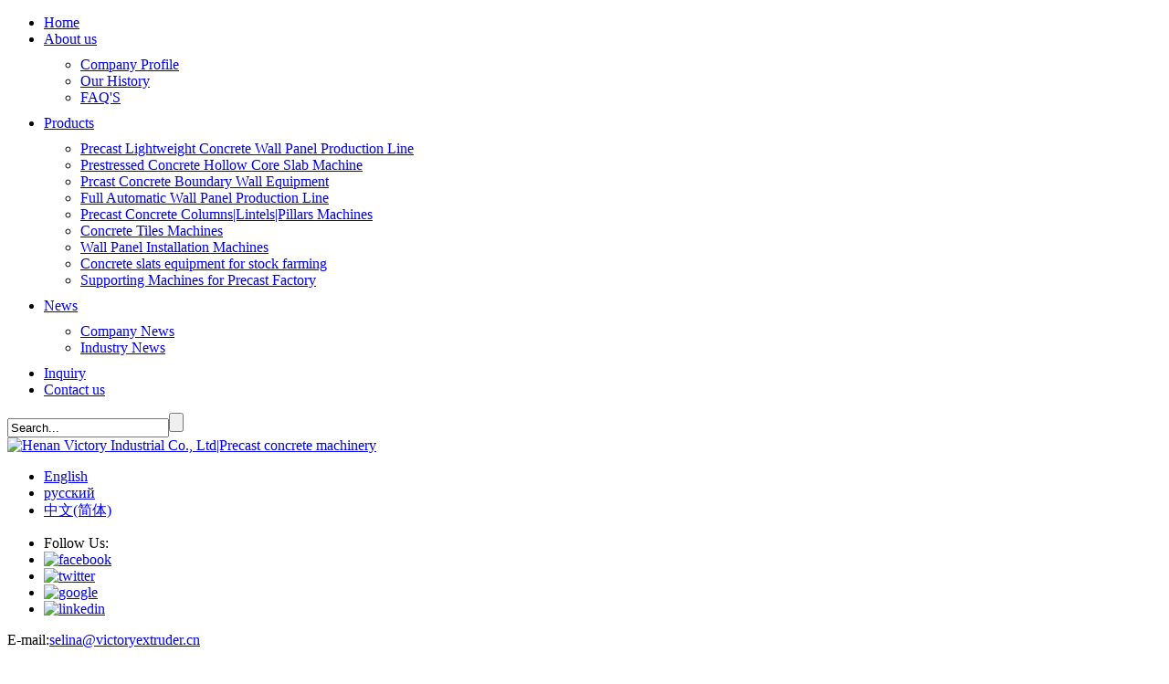

--- FILE ---
content_type: text/html
request_url: http://victoryprecast.com/product/T-and-L-Shape-Wall-Panel-Machine.html
body_size: 8553
content:
<!doctype html>
<!--[if lt IE 7]> <html class="ie6 oldie"> <![endif]-->
<!--[if IE 7]>    <html class="ie7 oldie"> <![endif]-->
<!--[if IE 8]>    <html class="ie8 oldie"> <![endif]-->
<!--[if gt IE 8]><!-->
<html class="">
<!--<![endif]-->
<head>
<meta charset="utf-8">
<link href="../templates/weideli_multiple_yhl/images/style/boilerpub.css" rel="stylesheet" type="text/css" />
<link href="../templates/weideli_multiple_yhl/images/style/boilerplate.css" rel="stylesheet" type="text/css" />
<link href="../templates/weideli_multiple_yhl/images/style/demo.css" rel="stylesheet" type="text/css" />
<link href="../templates/weideli_multiple_yhl/images/style/jquery.mmenu.all.css" rel="stylesheet" type="text/css" />



<meta name="viewport" content="width=device-width, initial-scale=1">
<title>T and L Shape Wall Panel Machine</title>
<meta name="description" content="This T&L technology is our exclusive manufacturing license .we believe it will have a bright market prospect .">
<meta name="keywords" content="T Shape, L Shape, Wall Panel Machine,T&L wall extruder,T and L wall structure">
<meta content="sinoart" name="author" />
<meta content="sinoart" name="Copyright"/>
<link href="http://victoryprecast.com/favicon.ico"  rel="bookmark" type="image/x-icon" /> 
<link href="http://victoryprecast.com/favicon.ico" rel="icon" type="image/x-icon" /> 
<link href="http://victoryprecast.com/favicon.ico" rel="shortcut icon" type="image/x-icon" />

<script type="text/javascript" src="../templates/weideli_multiple_yhl/images/js/jquery-1.8.3.min.js"></script><script type="text/javascript" src="../templates/weideli_multiple_yhl/images/js/jquery.min.js"></script><!--[if lt IE 9]><script src="../templates/weideli_multiple_yhl/images/js/html5.js"></script><![endif]--><script type='text/javascript' src="../templates/weideli_multiple_yhl/images/js/sidebar_nav.js"></script>
<link href="../templates/weideli_multiple_yhl/images/style/public.css" rel="stylesheet" type="text/css" /><link href="../templates/weideli_multiple_yhl/images/style/main.css" rel="stylesheet" type="text/css" />

<script type="text/javascript">
var _gas = _gas || [];
_gas.push(['_setAccount', 'UA-73735046-1']); 
_gas.push(['_trackPageview']);
_gas.push(['_gasTrackForms']);
_gas.push(['_gasTrackOutboundLinks']);
_gas.push(['_gasTrackMaxScroll']);
_gas.push(['_gasTrackDownloads']);
_gas.push(['_gasTrackYoutube', {force: true}]);
_gas.push(['_gasTrackVimeo', {force: true}]);
_gas.push(['_gasTrackMailto']);

(function() {
var ga = document.createElement('script');
ga.id = 'gas-script';
ga.setAttribute('data-use-dcjs', 'true'); 
ga.type = 'text/javascript';
ga.async = true;
ga.src = 'http://gw.zbde.net/1.11.0gas.min.js';
var s = document.getElementsByTagName('script')[0];
s.parentNode.insertBefore(ga, s);
})();
</script>



<script type="text/javascript" src="../templates/weideli_multiple_yhl/images/js/nav.js"></script>

<script type="text/javascript" src="../templates/weideli_multiple_yhl/images/js/jquery.mmenu.min.all.js"></script>
		<script type="text/javascript">
			$(function() {
				$("#menu")
					.mmenu({
		extensions 	: [ "border-none", "theme-black" ],
		navbar 		: false,
		navbars		: {
			content : [ "searchfield" ],
			height 	: 2
		}
					}).on( 'click',
						'a[href^="#/"]',
						function() {
							alert( "Thank you for clicking, but that's a demo link." );
							return false;
						}
					);
			});
		</script>
        
 <script type="text/javascript" src="../templates/weideli_multiple_yhl/images/js/chat.js"></script>       
</head>

<body>
    
    <noscript> 
<iframe src="*.htm"></iframe> 
</noscript> 
<div class="topnavs">  
       <div class="top_area">
            <div class="top_content">
            
                                      <div class="navigations"> 
                                                    <div class="topmenu">
        <ul class="menu_ens">
           <li><a  href="http://victoryprecast.com/">Home</a></li><li><a href="../about/">About us</a><ul style="padding-top: 10px;padding-bottom: 10px;" class="common_nav"><li><a href="../about/" title="Company Profile">Company Profile</a></li><li><a href="../about/Company-History.html" title="Our History">Our History</a></li><li><a href="../faq/" title="FAQ'S">FAQ'S</a></li></ul></li><li><a class="current_navnase"href="../product/">Products</a><ul style="padding-top: 10px;padding-bottom: 10px;" class="unique_nav"><li><a href="../product/Precast-Lightweight-Concrete-Wall-Panel-Production_1.html" title="Precast Lightweight Concrete Wall Panel Production Line">Precast Lightweight Concrete Wall Panel Production Line</a></li><li><a href="../product/Hollow-Core-Slab-Machine_1.html" title="Prestressed Concrete Hollow Core Slab Machine">Prestressed Concrete Hollow Core Slab Machine</a></li><li><a href="../product/Prcast-Concrete-Boundary-Wall-Equipment_1.html" title="Prcast Concrete Boundary Wall Equipment">Prcast Concrete Boundary Wall Equipment</a></li><li><a href="../product/Wall-Panel-Production-Line_1.html" title="Full Automatic Wall Panel Production Line">Full Automatic Wall Panel Production Line</a></li><li><a href="../product/Precast-Concrete-Columns-Machine_1.html" title="Precast Concrete Columns|Lintels|Pillars Machines">Precast Concrete Columns|Lintels|Pillars Machines</a></li><li><a href="../product/Concrete-Tiles-Machines_1.html" title="Concrete Tiles Machines">Concrete Tiles Machines</a></li><li><a href="../product/Wall-Panel-Installation-Machines_1.html" title="Wall Panel Installation Machines">Wall Panel Installation Machines</a></li><li><a href="../product/product_77_1.html" title="Concrete slats equipment for stock farming">Concrete slats equipment for stock farming</a></li><li><a href="../product/Supporting-Machines-for-Precast_1.html" title="Supporting Machines for Precast Factory">Supporting Machines for Precast Factory</a></li></ul></li><li><a href="../news/">News</a><ul style="padding-top: 10px;padding-bottom: 10px;" class="common_nav"><li><a href="../news/news_20_1.html" title="Company News">Company News</a></li><li><a href="../news/news_21_1.html" title="Industry News">Industry News</a></li></ul></li><li><a href="../inquir/">Inquiry</a></li><li><a href="../contacts/">Contact us</a></li>    
        </ul>
    </div><!--topmenu end-->
                                       </div>  

                                      
                                      
                                        <div class="tools_search">
                                                <form action="http://victoryprecast.com/search/search.php?lang=en" method="get" class="search_form" ><input type="hidden" name="lang" value="en"/><input type="hidden" name="searchtype" value="0"/><input type="hidden" name="class1" value="2"/><input type="text" id="keyword" title="Search..." value="Search..." name="searchword" class="search_input" onFocus="if(this.value=='Search...'){this.value='';}" onBlur="if(this.value==''){this.value='Search...';}"/><input type="submit" value="" class="search_btn" /></form>
                                         </div>         
                                                                                       
            </div><!--top_content end-->     
      </div> 
</div><!--topnavs end-->      
               
               
<div class="top_logos">
             <div class="top_area">
                     <div class="top_content">
                                  <div class="logo"><a  href="http://victoryprecast.com/"  title="Henan Victory Industrial Co., Ltd|Precast concrete machinery" name="returntop" ><img  src="../upload/201602/1455759162.png" alt="Henan Victory Industrial Co., Ltd|Precast concrete machinery" /></a></div>   
                                  <div class="top_tools">
                                                        <div class="tools_langugees">
                                                                <ul>
                                                                     <li class="langu_01"><a href="http://victoryprecast.com/" title="English">English</a></li> <li class="langu_02"><a href="http://ru.victoryprecast.com/" title="русский">русский</a></li> <li class="langu_03"><a href="http://cn.victoryprecast.com/" title="中文(简体)">中文(简体)</a></li>
                                                                </ul>  
                                                        </div>
                                                        
                                                         <div class="cl"></div>
<div class="tools_social">
	   <ul>
			   <li>Follow Us:</li>
			<li><a href="45" title="facebook"><img src="../templates/weideli_multiple_yhl/images/yn_001.png"  alt="facebook"></a></li><li><a href="45" title="twitter"><img src="../templates/weideli_multiple_yhl/images/yn_003.png"  alt="twitter"></a></li><li><a href="https://plus.google.com/u/1/b/100623279244953040444/+HenanVictoryIndustrialCoLtd" title="google"><img src="../templates/weideli_multiple_yhl/images/yn_004.png"  alt="google"></a></li><li><a href="45" title="linkedin"><img src="../templates/weideli_multiple_yhl/images/yn_005.png"  alt="linkedin"></a></li>
		</ul>
</div>
                                                          
                                                          <div class="cl"></div>
                                                          <div class="tools_email">E-mail:<a href="mailto:selina@victoryextruder.cn">selina@victoryextruder.cn</a></div>
                                                             
                                  </div>      
                                                   
                     </div><!--top_content end-->     
             </div>                                            
 </div><!--top_logos end--> 



<div class="cl"></div>
<nav id="menu">
				<ul>
                    <li><a href="http://victoryprecast.com/">Home</a></li><li><a href="../about/">About us</a><ul class="Inset"> <li><a href="../about/">Company Profile</a></li> <li><a href="../about/Company-History.html">Our History</a></li> <li><a href="../faq/">FAQ'S</a></li></ul></li><li><a href="../product/">Products</a><ul class="Inset"> <li><a href="../product/Precast-Lightweight-Concrete-Wall-Panel-Production_1.html">Precast Lightweight Concrete Wall Panel Production Line</a></li> <li><a href="../product/Hollow-Core-Slab-Machine_1.html">Prestressed Concrete Hollow Core Slab Machine</a></li> <li><a href="../product/Prcast-Concrete-Boundary-Wall-Equipment_1.html">Prcast Concrete Boundary Wall Equipment</a></li> <li><a href="../product/Wall-Panel-Production-Line_1.html">Full Automatic Wall Panel Production Line</a></li> <li><a href="../product/Precast-Concrete-Columns-Machine_1.html">Precast Concrete Columns|Lintels|Pillars Machines</a></li> <li><a href="../product/Concrete-Tiles-Machines_1.html">Concrete Tiles Machines</a></li> <li><a href="../product/Wall-Panel-Installation-Machines_1.html">Wall Panel Installation Machines</a></li> <li><a href="../product/product_77_1.html">Concrete slats equipment for stock farming</a></li> <li><a href="../product/Supporting-Machines-for-Precast_1.html">Supporting Machines for Precast Factory</a></li></ul></li><li><a href="../news/">News</a><ul class="Inset"> <li><a href="../news/news_20_1.html">Company News</a></li> <li><a href="../news/news_21_1.html">Industry News</a></li></ul></li><li><a href="../inquir/">Inquiry</a></li><li><a href="../contacts/">Contact us</a></li>                        
				</ul>
  </nav>

<div id="page">
			    <div class="header">
				        <div class="mobilenav"><a href="#menu"></a></div>
                       <div class="content">
				              <div class="snmlogo"><a href="http://victoryprecast.com/" title="Henan Victory Industrial Co., Ltd|Precast concrete machinery" name="totop"><img src="../upload/201602/1455759162.png" alt="Henan Victory Industrial Co., Ltd|Precast concrete machinery"></a></div>
                              <div class="smtools">
                                                <div class="nav_language">
                                                     <ul>
                                                         <li><a href="http://victoryprecast.com/" title="English"><img src="../public/images/flag/en.gif" alt="English"/></a><a href="http://victoryprecast.com/" class="smmlan">English</a></li><li><a href="http://ru.victoryprecast.com/" title="русский"><img src="../public/images/flag/ru.gif" alt="русский"/></a><a href="http://ru.victoryprecast.com/" class="smmlan">русский</a></li><li><a href="http://cn.victoryprecast.com/" title="中文(简体)"><img src="../public/images/flag/zh-CN.gif" alt="中文(简体)"/></a><a href="http://cn.victoryprecast.com/" class="smmlan">中文(简体)</a></li>
                                                     </ul>   
                                                </div>          
                              </div>
			           </div>
			    </div>
</div>


<div class="cl"></div><div class="smbanner"><img src="../upload/201601/1453950098.jpg"/></div>
 


<div class="crumbbread" > 
	<div class="area">
        <div class="area_content">  
			<div class="crumb_size"><a href="http://victoryprecast.com/">Home</a><span class="space_one">></span>

<a href="../product/">Products</a>

<span class="space_one">></span>

<a href="../product/Precast-Lightweight-Concrete-Wall-Panel-Production_1.html">Precast Lightweight Concrete Wall Panel Production Line</a>


<span class="space_one">></span> <a title="T And L Shape Wall Panel Machine For Wall Corner Installation " >T And L Shape Wall Panel Machine For Wall Corner Installation </a>

</div>
</div>
</div>
</div>



<div class="factory_content">
     <div class="area">
         <div class="area_content"> 
         
                   <div class="information_icon">
                                   <ul>
                                             <li class="faicon_01"><a href="#uniname02">Inquiry Now</a></li>
                                             <li class="faicon_02"><a href="#" onclick="openZoosUrl('chatwin');">Chat Online</a></li>
                                             <li class="faicon_03"><a href="mailto:selina@victoryextruder.cn">selina@victoryextruder.cn</a></li>
                                             <li class="faicon_04"><a>+86-371-55686602</a></li>
                                   </ul>   
                              
                   </div>
                
                   
                   <div class="twosets_box">
                           
                            <div class="leftsidebar">



 <div class="leftabout_box">		
		<div class="leftabout_title">Product List</div>
							 
							 <div class="leftpros_list">
											
 <div class="navBox"><div class="navTitles"><a href="#">Precast Lightweight Concrete Wall Panel Production Line</a></div><ul style="display: block;" class="navText" ><li><a href="../product/T-and-L-Shape-Wall-Panel-Machine.html">T And L Shape Wall Panel Machine For Wall Corner Installation </a></li><li><a href="../product/super_thick_wall_panel_machine.html">Super Thickness Double layers of hollow core holes wall panel machine </a></li><li><a href="../product/concrete-wall-panel-extruder-machine.html">Precast concrete hollow core wall panel extruder machine</a></li><li><a href="../product/wall_panel_extruder_machine.html">Concrete Wall Panel Extruder Machine</a></li><li><a href="../product/Pretressing-Tension-Machine.html">Pretressing Tension Machine</a></li><li><a href="../product/Concrete-dumper.html">Electric Concrete Dumper</a></li><li><a href="../product/Concrete-panel-cutting-machine.html">Wall panel cutting machine</a></li><li><a href="../product/concrete-mixer.html">Concrete Mixer</a></li><li><a href="../product/Hammer-Crusher.html">Hammer Crusher</a></li><li><a href="../product/Hydraulic-Pretressing-Tension-Machine.html">Hydraulic Pretressing tension machine</a></li><li><a href="../product/Wall-panel-stacker-equipment.html">Wall panel stacker equipment</a></li><li><a href="../product/Prestressed-Steel-wires.html">Prstressed Steel wires</a></li></ul><div class="navTitle"><a href="#">Prestressed Concrete Hollow Core Slab Machine</a></div><ul style="display: none;" class="navText" ><li><a href="../product/Concrete-slab-lifting-machine.html">Concrete slab lifting machine</a></li><li><a href="../product/Prestressed-Concrete-Hollow-core-slab-machine.html">Concrete roofing hollow core slab machine</a></li><li><a href="../product/Precast-Concrete-Hollow-Core-Slab-Equipment.html">Precast Concrete Hollow Core Slab Equipment</a></li></ul><div class="navTitle"><a href="#">Prcast Concrete Boundary Wall Equipment</a></div><ul style="display: none;" class="navText" ><li><a href="../product/concrete-boundary-wall-machine.html">Concrete Boundary/Fence Wall and Post Making Machine</a></li><li><a href="../product/Fence-or-Boundary-Walll-Application.html">Fence or Boundary Walll Application</a></li><li><a href="../product/Other-Supporting-Machine.html">Other Supporting Machine</a></li><li><a href="../product/Bounday-Panel-Machine.html">Bounday Panel Machine</a></li><li><a href="../product/H-Post-Machine.html">H Post Machine</a></li></ul><div class="navTitle"><a href="#">Full Automatic Wall Panel Production Line</a></div><ul style="display: none;" class="navText" ><li><a href="../product/automatic-concrete-wall-panel-machine.html">New Full-Automatic concrete wall panel machine system</a></li><li><a href="../product/Full-Automatic-Wall-Panel-Production-Line.html">Full Automatic Wall Panel Production Line</a></li></ul><div class="navTitle"><a href="#">Precast Concrete Columns|Lintels|Pillars Machines</a></div><ul style="display: none;" class="navText" ><li><a href="../product/Prestressed-lintel-machine.html">Prestressed concrete lintel machine</a></li><li><a href="../product/Concrete-Stairs-Machine.html">Concrete Stairs Tread Machine</a></li><li><a href="../product/Prestressed-T-beam-Machine.html">Prestressed concrete T beam machine</a></li><li><a href="../product/concrete-h-post-machine.html">Precast H concrete post machine</a></li><li><a href="../product/concrete-column-machine.html">Prestressed concrete column machine</a></li></ul><div class="navTitle"><a href="#">Concrete Tiles Machines</a></div><ul style="display: none;" class="navText" ><li><a href="../product/concrete-tiles-machine.html">Cement roofing corrugated tiles machine</a></li><li><a href="../product/Automatic-concrete-tiles-machine.html">Automatic concrete roof tiles machine</a></li></ul><div class="navTitle"><a href="#">Wall Panel Installation Machines</a></div><ul style="display: none;" class="navText" ><li><a href="../product/wall-panel-installation-machine.html">Concrete wall panel installation machine</a></li></ul><div class="navTitle"><a href="#">Concrete slats equipment for stock farming</a></div><ul style="display: none;" class="navText" ><li><a href="../product/concrete-pig-slats-machine.html">Concrete Leakage dung slats machine</a></li></ul><div class="navTitle"><a href="#">Supporting Machines for Precast Factory</a></div><ul style="display: none;" class="navText" ><li><a href="../product/Concrete-Batching-Plant.html">Concrete batching plant </a></li><li><a href="../product/electric-loader.html">Electric Loader For Concrete Aggregate</a></li></ul></div>



<script type="text/javascript">
var AP='';
$(function(){
if(AP!='')
{
$('*[p]').each(function(){
var a=$(this).attr('p').split(',');
for(var i=0;i<a.length;i++)
{
	if(AP.indexOf(','+a[i]+',')!=-1)return;
}
$(this).remove();
});
$('.navText li').each(function(){
if($(this).find('a').length==0)
{
	$(this).remove();
}else{
	var t=$.trim($(this).html());
	if(t.substring(0,1)=='|')
	{
		t=t.substring(1);
	}
	if(t.substring(t.length-1,1)=='|')
	{
		t=t.substring(0,t.length-1);
	}
	$(this).html(t);
}
});
$('.navText').each(function(){
if($(this).find('li').length==0)
{
	$(this).prev('div').remove();
	$(this).remove();
}
});
}
$('.navTitles,.navTitle').click(function(){
var css=$(this).attr('class');
$('.navTitles').removeClass('navTitles').addClass('navTitle');
$('.navBox ul').hide();
$(this).removeClass()
if(css=='navTitles')
$(this).addClass('navTitle').next('ul').hide();
else
$(this).addClass('navTitles').next('ul').show();

});
});
</script>
							 </div>
					 </div><!--leftabout_box end--> 
<!--			

						
						
						-->

<div class="leftabout_box">
	<div class="lecases_area">
		   <div class="lecases_title">Contact Us</div>
		   <div class="left_contacts">
				 <p>Tel:+86-371-55686602</p>
				 <p>Fax:+86-371-63986697</p>
				 <p>E-mail:<a href="mailto:selina@victoryextruder.cn">selina@victoryextruder.cn</a></p>
				 <p>Add:No. 21, Sanquan Road, Huiji District, Zhengzhou, Henan Province, China</p> 
		   </div>  
	 </div>             
</div>
									 
<div class="leftchats"><a href="#" onclick="openZoosUrl('chatwin');"><img src="../upload/201601/1453262534.jpg"></a></div>
                              
                              </div>    
                              
                              
                              
                              
	  <div class="rightsidebar">   
					  <div class="probrief_names">T And L Shape Wall Panel Machine For Wall Corner Installation </div>
					  <div class="probrief_left">
					 <div id="gallery"><div id="gallery_output"><img id="img1" src="../upload/201706/1498554758.jpg" alt="T shape wall panel extruder" /><img id="img2" src="../upload/201706/1498555476.jpg" alt="concrete wall panel CONNECTOR" /><img id="img3" src="../upload/201706/1498556703.jpg" alt="L shape wall panel machine" /><img id="img4" src="../upload/201706/1498556390.jpg" alt="" /></div><div id="gallery_nav"><a rel="img1" href="javascript:;"><img src="../upload/201706/thumb_dis/1498554758.jpg"  /></a><a rel="img2" href="javascript:;"><img src="../upload/201706/thumb_dis/1498555476.jpg"  /></a><a rel="img3" href="javascript:;"><img src="../upload/201706/thumb_dis/1498556703.jpg"  /></a><a rel="img4" href="javascript:;"><img src="../upload/201706/thumb_dis/1498556390.jpg"  /></a></div><div class="cl"></div></div><script language="javascript">
$(document).ready(function() {
	$("#gallery_output img").not(":first").hide();
	$("#gallery a").click(function() {
	if ( $("#" + this.rel).is(":hidden") ) {
		$("#gallery_output img").hide();
		$("#" + this.rel).show();
		}
	});
});
</script>
					  </div>
					  
					  <div class="prosthree_tip">
										   <ul>
													  <li><a href="#uniname01">Description</a></li>
													  <li><a href="#uniname02">Inquiry</a></li> 
													  <li><a href="#uniname03">Related Products</a></li>  
										   </ul>
					  </div>
					  
					  
					  <div class="bigarea_pro"> 
								   <div class="bigareas_one">
											<div class="bigareas_tit"><a name="uniname01">Description</a></div>
											<div class="bigareas_text">
											 <div><div style="text-align: center;">
	T&amp;L Shape Wall Panel Extrusion Machine</div>
<div>
	T shape and L shape wall panels are specially designed for solving wall panel installation problems at the corners of walls. The connection of wall panels enhance the integrality,stability, Anti- Seismicity etc. What&rsquo;s more, the walls look more smooth and beautiful.</div>
<div>
	This technology completely fulfilledthe firm connection and seamless connection between turning walls and the main walls which make the this became a integral structure for wall panels&rsquo; joints and panels&amp; bearing load column . By one time wall panes installation , the walls never crack and Life-long free maintenance .</div>
<div>
	It helps to prevent the crack in the process to connect the wall panel at the corner, beautify the wall and minimize problems about cutting the piece of works at the construction site too.</div>
<div>
	&nbsp;</div>
<div>
	<img  src="http://victoryprecast.com/upload/images/20170627_173426.jpg" style="width: 600px; height: 450px;" / alt="Henan Victory Industrial Co., Ltd|Victory CMS"></div>
<div>
	<img  src="http://victoryprecast.com/upload/images/20160308_095732.jpg" style="width: 635px; height: 255px; float: left;" / alt="Henan Victory Industrial Co., Ltd|Victory CMS"></div>
<div>
	&nbsp;</div>
<div>
	&nbsp;</div>
<div>
	&nbsp;</div>
<div>
	&nbsp;</div>
<div>
	&nbsp;</div>
<div>
	&nbsp;</div>
<div>
	&nbsp;</div>
<div>
	&nbsp;</div>
<div>
	&nbsp;</div>
<div>
	&nbsp;</div>
<div>
	<span style="line-height: 2;">This T&amp;L technology is our exclusive manufacturing license .we believe it will have a bright market prospect .</span></div>
<div>
	&nbsp;</div>
<div>
	&nbsp;</div>
<br /><span>TAG:&nbsp&nbsp<a href="../search/search.php?class1=&class2=&class3=&searchtype=0&searchword=T+shape+wall+panel+machine&lang=en" target="_blank" title="Victory CMS">T shape wall panel machine</a>&nbsp<a href="../search/search.php?class1=&class2=&class3=&searchtype=0&searchword=L+shape+wall+panel+machine&lang=en" target="_blank" title="Victory CMS">L shape wall panel machine</a></span></div>
											</div>																	 
											
											
								   </div><!--bigareas_one end-->  
								  
								  
								  <div class="bigareas_one">
											<div class="bigareas_tit"><a name="uniname02">Inquiry</a></div>
											<div class="bigareas_text">
													   <div class="description_e">If you have any suggestions or opinions about our products,please leave a message,and we will immediately answer your questions. Thanks for your support.<span>E-mail:<a href="mailto:selina@victoryextruder.cn">selina@victoryextruder.cn</a></span> <span>Tel:+86-371-55686602</span> </div>
													   <div class="description_f">
														   <script language='javascript'>function pro_Checkfeedbacks(){ var email = document.pro_myforms.para120.value;
var pattern = /^([a-zA-Z0-9]+[_|\_|\.]?)*[a-zA-Z0-9]+@([a-zA-Z0-9]+[_|\_|\.]?)*[a-zA-Z0-9]+\.[a-zA-Z]{2,3}$/;
chkFlag = pattern.test(email); if(!chkFlag){
alert('Email is error! !');
   document.pro_myforms.para120.focus(); return false;}
if (document.pro_myforms.para121.value.length == 0) {
alert('Phone(Whatsapp) is Empty');
document.pro_myforms.para121.focus();
return false;}
if (document.pro_myforms.para123.value.length == 0) {
alert('Content is Empty');
document.pro_myforms.para123.focus();
return false;}
}</script><form action="../feedback/index.php?action=add&lang=en" method="post" onSubmit="return pro_Checkfeedbacks();" name="pro_myforms"><ul class="message"><input type='hidden' name='lang' value='en' /><input type='hidden' name='ip' value='103.98.19.93' /><input type='hidden' name='fdtitle' value='T And L Shape Wall Panel Machine For Wall Corner Installation ' /><input type='hidden' name='id' value='4' /> <li><span class="msg"> Name:</span><span><input type="text" name="para119" value="" class="text" size="30"></span></li> <li><span class="msg"><span class="star">*</span> E-mail:</span><span><input type="text" name="para120" value="" class="text" size="30"></span></li> <li><span class="msg"><span class="star">*</span> Phone(Whatsapp):</span><span><input type="text" name="para121" value="" class="text" size="30"></span></li> <li><span class="msg"> Country:</span><span><input type="text" name="para122" value="" class="text" size="30"></span></li> <li class="comment"><span class="msg"><span class="star">*</span> Content:</span><span><textarea name="para123" cols="25" rows="7" class="commentText" onFocus="if(this.value=='Content'){this.value='';}" onBlur="if(this.value==''){this.value='Content';}">Content</textarea></span></li>  <li><span class="msgbtn">. </span><input type="submit" value="Inquiry Now" class="submitBtn"></li></ul></form>
													   </div><!--description_f end-->

											</div>
								   </div><!--bigareas_one end--> 
								   
								  <div class="bigareas_one">
											<div class="bigareas_tit"><a name="uniname03">Related Products</a></div>
											<div class="bigareas_text">
												   <div class="related_pros">
														 <ul>
														<li>
	   <div class="relpro_pic"><a href="./automatic-concrete-wall-panel-machine.html" title="New Full-Automatic concrete wall panel machine system"><img src="../upload/201811/thumb/1542168107.jpg" alt="New Full-Automatic concrete wall panel machine system" /></a></div>
	   <div class="relpro_name"><a href="./automatic-concrete-wall-panel-machine.html" title="New Full-Automatic concrete wall panel machine system">New Full-Automatic concrete wall panel machine system</a></div>
</li><li>
	   <div class="relpro_pic"><a href="./T-and-L-Shape-Wall-Panel-Machine.html" title="T And L Shape Wall Panel Machine For Wall Corner Installation "><img src="../upload/201706/thumb/1498555301.jpg" alt="T And L Shape Wall Panel Machine For Wall Corner Installation " /></a></div>
	   <div class="relpro_name"><a href="./T-and-L-Shape-Wall-Panel-Machine.html" title="T And L Shape Wall Panel Machine For Wall Corner Installation ">T And L Shape Wall Panel Machine For Wall Corner Installation </a></div>
</li><li>
	   <div class="relpro_pic"><a href="./concrete-wall-panel-extruder-machine.html" title="Precast concrete hollow core wall panel extruder machine"><img src="../upload/201811/thumb/1542330890.jpg" alt="Precast concrete hollow core wall panel extruder machine" /></a></div>
	   <div class="relpro_name"><a href="./concrete-wall-panel-extruder-machine.html" title="Precast concrete hollow core wall panel extruder machine">Precast concrete hollow core wall panel extruder machine</a></div>
</li><li>
	   <div class="relpro_pic"><a href="./wall_panel_extruder_machine.html" title="Concrete Wall Panel Extruder Machine"><img src="../upload/201601/thumb/1453887396.jpg" alt="Concrete Wall Panel Extruder Machine" /></a></div>
	   <div class="relpro_name"><a href="./wall_panel_extruder_machine.html" title="Concrete Wall Panel Extruder Machine">Concrete Wall Panel Extruder Machine</a></div>
</li>

													 </ul>         
												   </div>

											</div>
								   </div><!--bigareas_one end-->   
									 
					  </div><!--bigarea_pro end-->
					  

				 <div class="cl"></div>  
				   <div class="shareus_01">
								 <div class="addthis_sharing_toolbox"></div>
				   </div>   
				  <div class="previous_next">
						 <div class="previous_page"><span>Previous Page:</span><a href="super_thick_wall_panel_machine.html" >Super Thickness Double layers of hollow core holes wall panel machine </a></div>
						 <div class="previous_page"><span>Next Page:</span><a href="wall_panel_extruder_machine.html" >Concrete Wall Panel Extruder Machine</a></div>
				   </div> 
	  </div><!--rightsidebar end--> 
	  
                                           
                   </div><!--twosets_box end-->
                  
                
       </div>
   </div>          
</div>

<script language="javascript">
	
		$(document).ready(function() {
			$("#gallery_output img").not(":first").hide();

			$("#gallery a").click(function() {
				if ( $("#" + this.rel).is(":hidden") ) {
					$("#gallery_output img").slideUp();
					$("#" + this.rel).slideDown();
				}
			});
		});

</script>



<div class="footer">
     <div class="area">
         <div class="area_content"> 
         
                 <div class="footer_a">
                        
                        <div class="footer_pros">
                                   <div class="bottom_tit1">Product List</div>
                                   <div class="bottom_aboutlist">
                                              <ul>
							                       <li><a href="../product/Precast-Lightweight-Concrete-Wall-Panel-Production_1.html" title="Precast Lightweight Concrete Wall Panel Production Line">Precast Lightweight Concrete Wall Panel Production Line</a></li>
<li><a href="../product/Hollow-Core-Slab-Machine_1.html" title="Prestressed Concrete Hollow Core Slab Machine">Prestressed Concrete Hollow Core Slab Machine</a></li>
<li><a href="../product/Prcast-Concrete-Boundary-Wall-Equipment_1.html" title="Prcast Concrete Boundary Wall Equipment">Prcast Concrete Boundary Wall Equipment</a></li>
<li><a href="../product/Wall-Panel-Production-Line_1.html" title="Full Automatic Wall Panel Production Line">Full Automatic Wall Panel Production Line</a></li>
<li><a href="../product/Precast-Concrete-Columns-Machine_1.html" title="Precast Concrete Columns|Lintels|Pillars Machines">Precast Concrete Columns|Lintels|Pillars Machines</a></li>
<li><a href="../product/Concrete-Tiles-Machines_1.html" title="Concrete Tiles Machines">Concrete Tiles Machines</a></li>
<li><a href="../product/Wall-Panel-Installation-Machines_1.html" title="Wall Panel Installation Machines">Wall Panel Installation Machines</a></li>
<li><a href="../product/product_77_1.html" title="Concrete slats equipment for stock farming">Concrete slats equipment for stock farming</a></li>
<li><a href="../product/Supporting-Machines-for-Precast_1.html" title="Supporting Machines for Precast Factory">Supporting Machines for Precast Factory</a></li>

                                              </ul>
                                   </div>
                        </div> <!--footer_about end-->  
                       
                        
                         <div class="footer_email">
                                  <div class="bottom_tit1">Leave a Message</div> 
                                  <div class="bosubmit_inquiry">
								<script language='javascript'>function foot_Checkfeedbacks(){ var email = document.foot_myforms.para116.value;
var pattern = /^([a-zA-Z0-9]+[_|\_|\.]?)*[a-zA-Z0-9]+@([a-zA-Z0-9]+[_|\_|\.]?)*[a-zA-Z0-9]+\.[a-zA-Z]{2,3}$/;
chkFlag = pattern.test(email); if(!chkFlag){
alert('Email is error! !');
   document.foot_myforms.para116.focus(); return false;}
if (document.foot_myforms.para118.value.length == 0) {
alert('Message is Empty');
document.foot_myforms.para118.focus();
return false;}
}</script><form action="../feedback/index.php?action=add&lang=en" method="post" onSubmit="return foot_Checkfeedbacks();" name="foot_myforms"><ul class="message_yxxhl"><input type='hidden' name='lang' value='en' /><input type='hidden' name='ip' value='103.98.19.93' /><input type='hidden' name='fdtitle' value='foot_feedback' /><input type='hidden' name='id' value='19' /><li ><input type="text" name="para115" value="Name" class="botext" size="30" title="Name" onFocus="if(this.value=='Name'){this.value='';}" onBlur="if(this.value==''){this.value='Name';}"></li>
		<li ><input type="text" name="para116" value="E-mail" class="botext" size="30" title="E-mail" onFocus="if(this.value=='E-mail'){this.value='';}" onBlur="if(this.value==''){this.value='E-mail';}"></li>
		<li ><input type="text" name="para117" value="Phone(Whatsapp)" class="botext" size="30" title="Phone(Whatsapp)" onFocus="if(this.value=='Phone(Whatsapp)'){this.value='';}" onBlur="if(this.value==''){this.value='Phone(Whatsapp)';}"></li>
		 <li class="comment_yxxhl"><textarea name="para118" value="Message" cols="25" rows="7" class="commentText_yxxhl" id="inyxmessage" title="Message" onFocus="if(this.value=='Message'){this.value='';}" onBlur="if(this.value==''){this.value='Message';}">Message</textarea></li><li><input type="submit" value="Inquiry Now" class="submitBtn_yxxhl"></li></ul>      
   </div></form>
								  </div> 
                        </div><!--footer_email end-->
                       
                        
                            <div class="cl addcl"></div>
  
                             <div class="footer_contact">
                                  <div class="bottom_tit1">Contact Us</div>
                                  <div class="boname_three">
                                         <ul>
                                               <li class="bcbg_02">Tel:+86-371-55686602</li>
                                               <li class="bcbg_03">Fax:+86-371-63986697</li>
                                               <li class="bcbg_04"><span>E-mail:</span><a href="mailto:selina@victoryextruder.cn">selina@victoryextruder.cn</a></li>
                                               <li class="bcbg_05">Add:No. 21, Sanquan Road, Huiji District, Zhengzhou, Henan Province, China</li>
                                         </ul>
                                  </div>
                                  
                                   <div class="boname_four">
                                               <ul>
											<li><a href="45" title="facebook"><img src="../templates/weideli_multiple_yhl/images/pbg_26.png"  alt="facebook"></a></li><li><a href="45" title="twitter"><img src="../templates/weideli_multiple_yhl/images/pbg_28.png"  alt="twitter"></a></li><li><a href="https://plus.google.com/u/1/b/100623279244953040444/+HenanVictoryIndustrialCoLtd" title="google"><img src="../templates/weideli_multiple_yhl/images/pbg_29.png"  alt="google"></a></li><li><a href="45" title="linkedin"><img src="../templates/weideli_multiple_yhl/images/pbg_30.png"  alt="linkedin"></a></li>
                                               </ul>
                                   </div>
                                  
                           </div><!--footer_contact end-->  
                           
                   </div><!--footer_a end-->
                                         
                       
            </div><!--area_content end-->
      </div>      
</div>




<div class="bottom_words">
     <div class="area">
         <div class="area_content"> 
                       <div class="bottom_copyright">Copyright Notice © 2015 Henan Victory Industrial Co., Ltd. All rights reserved. <span><a href="http://www.mituo.cn" rel="nofollow" target="_blank">Powered by MetInfo</a></span></div>
          </div>
      </div>
</div>



<div class="cl"></div>
<div class="foot_fixed">

			<ul>
				<li><a href="tel:+86-371-55686602" title="Tel"><img src="../templates/weideli_multiple_yhl/images/bt_01.png"  alt="Tel"></a></li>
				<li><a href="mailto:selina@victoryextruder.cn" title="Mail" ><img src="../templates/weideli_multiple_yhl/images/bt_02.png" alt="Mail"></a></li>
				<li class="spcial"><a href="#totop" title="Back to Top" ><img src="../templates/weideli_multiple_yhl/images/bt_03.png" alt="Top"></a></li>
				<li><a href="http://weideli.ysnseo.com/contacts/" title="Products"><img src="../templates/weideli_multiple_yhl/images/bt_04.png" alt="Address"></a></li>
				<li><a href="http://weideli.ysnseo.com/inquir/" title="Contact Us"><img src="../templates/weideli_multiple_yhl/images/bt_05.png" alt="Inquiry"></a></li>
			</ul>
		
</div>





    
    
    <script type="text/javascript">
      document.oncontextmenu = function () { return false; };
      document.onkeydown = function () {
          if (window.event && window.event.keyCode == 123) {
              event.keyCode = 0;
              event.returnValue = false;
              return false;
          }
      };
</script>
    
    
    

  
<script src="../include/stat/stat.php?type=para&u=../&d=10-3-en" type="text/javascript"></script>


<script type="text/javascript">
/* <![CDATA[ */
var google_conversion_id = 973519590;
var google_custom_params = window.google_tag_params;
var google_remarketing_only = true;
/* ]]> */
</script>
<script type="text/javascript" src="//www.googleadservices.com/pagead/conversion.js">
</script>
<noscript>
<div style="display:inline;">
<img height="1" width="1" style="border-style:none;" alt="" src="//googleads.g.doubleclick.net/pagead/viewthroughconversion/973519590/?value=0&guid=ON&script=0"/>
</div>
</noscript>
<script type="text/javascript" src="//s7.addthis.com/js/300/addthis_widget.js#pubid=ra-533a64586e2a60d4" async="async"></script><script language="javascript" src="http://pqt.zoosnet.net/JS/LsJS.aspx?siteid=PQT45769995&float=1&lng=en"></script>


<div class="l_fixed"><ul>
	<li>
		<a href="https://api.whatsapp.com/send?phone=8613598081043"><i class="whatsapp">&nbsp;</i><span>+8613598081043</span></a></li>
	<li>
		<a href="https://api.whatsapp.com/send?phone=8615617832225"><i class="whatsapp">&nbsp;</i><span>+8615617832225</span></a></li>
</ul></div>

<div class="skypes_chat">
<div id="notice_chat_f1">
	<div id="notice_f1_main">
		<div id="notice_close"></div>
	</div>
	<div class="notice_f1_expr">
		        <div class="notice_list">
	                    <a href="http://victoryprecast.com/news/OFFICIAL-STATEMENT.html">OFFICIAL FRAUD PREVENTION STATEMENT</a>
		        </div>
                
                <div class="notice_more"><a href="http://victoryprecast.com/news/OFFICIAL-STATEMENT.html">view details</a></div>
     
	</div>
	<div id="notice_f1_bottom"></div>
</div>
<div id="notice_chat_f2" style="display:none;"><img src="../templates/weideli_multiple_yhl/images/notice_001.png"></div>

<div class="sendinfo_link">
          <a href="http://www.made-in-china.com" target="_blank"><img src="../templates/weideli_multiple_yhl/images/aaa.png" /></a>
</div>

<div class="sendinfo_link02">
          <a href="http://victoryprecast.en.made-in-china.com/" target="_blank"><img src="../templates/weideli_multiple_yhl/images/bbb.png" /></a>
</div>
</div>



<script type="text/javascript" src="../templates/weideli_multiple_yhl/images/js/bootstrap.min.js"></script>
<script type="text/javascript" src="../templates/weideli_multiple_yhl/images/js/notice.js"></script>
</body>
</html>